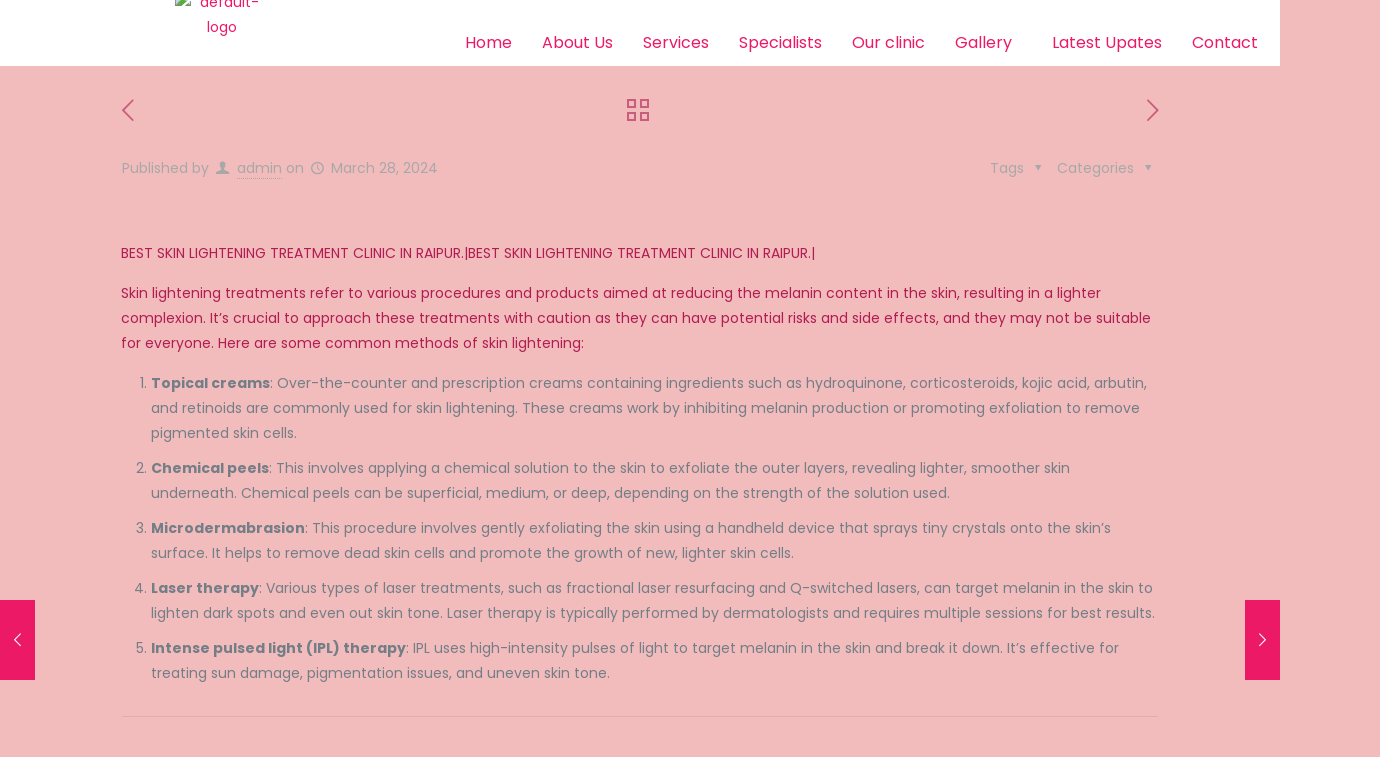

--- FILE ---
content_type: text/css
request_url: https://vishnupriyaclinic.com/wp-content/uploads/rmp-menu/css/rmp-menu.css?ver=05.52.47
body_size: 1753
content:
body{transition: transform 0.5s}#rmp_menu_trigger-930{width: 40px;height: 40px;position: fixed;top: 16px;border-radius: 5px;display: none;text-decoration: none;right: 6%;background: #eb1866;transition: transform 0.5s, background-color 0.5s}#rmp_menu_trigger-930:hover, #rmp_menu_trigger-930:focus{background: #b11c51;text-decoration: unset}#rmp_menu_trigger-930.is-active{background: #b11c51}#rmp_menu_trigger-930 .rmp-trigger-box{width: 25px;color: #fff}#rmp_menu_trigger-930 .rmp-trigger-icon-active, #rmp_menu_trigger-930 .rmp-trigger-text-open{display: none}#rmp_menu_trigger-930.is-active .rmp-trigger-icon-active, #rmp_menu_trigger-930.is-active .rmp-trigger-text-open{display: inline}#rmp_menu_trigger-930.is-active .rmp-trigger-icon-inactive, #rmp_menu_trigger-930.is-active .rmp-trigger-text{display: none}#rmp_menu_trigger-930 .rmp-trigger-label{color: #fff;pointer-events: none;line-height: 13px;font-family: inherit;font-size: 14px;display: inline;text-transform: inherit}#rmp_menu_trigger-930 .rmp-trigger-label.rmp-trigger-label-top{display: block;margin-bottom: 12px}#rmp_menu_trigger-930 .rmp-trigger-label.rmp-trigger-label-bottom{display: block;margin-top: 12px}#rmp_menu_trigger-930 .responsive-menu-pro-inner{display: block}#rmp_menu_trigger-930 .responsive-menu-pro-inner, #rmp_menu_trigger-930 .responsive-menu-pro-inner::before, #rmp_menu_trigger-930 .responsive-menu-pro-inner::after{width: 25px;height: 3px;background-color: #fff;border-radius: 4px;position: absolute}#rmp_menu_trigger-930.is-active .responsive-menu-pro-inner, #rmp_menu_trigger-930.is-active .responsive-menu-pro-inner::before, #rmp_menu_trigger-930.is-active .responsive-menu-pro-inner::after{background-color: #fff}#rmp_menu_trigger-930:hover .responsive-menu-pro-inner, #rmp_menu_trigger-930:hover .responsive-menu-pro-inner::before, #rmp_menu_trigger-930:hover .responsive-menu-pro-inner::after{background-color: #fff}@media screen and (max-width: 1024px){#rmp_menu_trigger-930{display: block}#rmp-container-930{position: fixed;top: 0;margin: 0;transition: transform 0.5s;overflow: auto;display: block;width: 76%;max-width: 303px;min-width: 310px;background-color: #e8b2b2;background-image: url("");height: 100%;left: 0;padding-top: 0px;padding-left: 0px;padding-bottom: 0px;padding-right: 0px}#rmp-menu-wrap-930{padding-top: px;padding-left: 25px;padding-bottom: px;padding-right: px;background-color: #eab4b4}#rmp-menu-wrap-930 .rmp-menu, #rmp-menu-wrap-930 .rmp-submenu{width: 100%;box-sizing: border-box;margin: 0;padding: 0}#rmp-menu-wrap-930 .rmp-submenu-depth-1 .rmp-menu-item-link{padding-left: 10%}#rmp-menu-wrap-930 .rmp-submenu-depth-2 .rmp-menu-item-link{padding-left: 15%}#rmp-menu-wrap-930 .rmp-submenu-depth-3 .rmp-menu-item-link{padding-left: 20%}#rmp-menu-wrap-930 .rmp-submenu-depth-4 .rmp-menu-item-link{padding-left: 25%}#rmp-menu-wrap-930 .rmp-submenu.rmp-submenu-open{display: block}#rmp-menu-wrap-930 .rmp-menu-item{width: 100%;list-style: none;margin: 0}#rmp-menu-wrap-930 .rmp-menu-item-link{height: 40px;line-height: 40px;font-size: 15px;border-bottom: 0px solid #1d4354;font-family: inherit;color: #fff;text-align: left;background-color: inherit;font-weight: normal;letter-spacing: 0px;display: block;box-sizing: border-box;width: 100%;text-decoration: none;position: relative;overflow: hidden;transition: background-color 0.5s, border-color 0.5s, 0.5s;padding: 0 5%;padding-right: 50px}#rmp-menu-wrap-930 .rmp-menu-item-link:after, #rmp-menu-wrap-930 .rmp-menu-item-link:before{display: none}#rmp-menu-wrap-930 .rmp-menu-item-link:hover{color: #fff;border-color: #1d4354;background-color: inherit}#rmp-menu-wrap-930 .rmp-menu-item-link:focus{outline: none;border-color: unset;box-shadow: unset}#rmp-menu-wrap-930 .rmp-menu-item-link .rmp-font-icon{height: 40px;line-height: 40px;margin-right: 10px;font-size: 15px}#rmp-menu-wrap-930 .rmp-menu-current-item .rmp-menu-item-link{color: #fff;border-color: #1d4354;background-color: #6fda44}#rmp-menu-wrap-930 .rmp-menu-current-item .rmp-menu-item-link:hover{color: #fff;border-color: #3f3f3f;background-color: inherit}#rmp-menu-wrap-930 .rmp-menu-subarrow{position: absolute;top: 0;bottom: 0;text-align: center;overflow: hidden;background-size: cover;overflow: hidden;right: 0;border-left-style: solid;border-left-color: #1d4354;border-left-width: 0px;height: 39px;width: 40px;color: #fff;background-color: inherit}#rmp-menu-wrap-930 .rmp-menu-subarrow:hover{color: #fff;border-color: #3f3f3f;background-color: inherit}#rmp-menu-wrap-930 .rmp-menu-subarrow .rmp-font-icon{margin-right: unset}#rmp-menu-wrap-930 .rmp-menu-subarrow *{vertical-align: middle;line-height: 39px}#rmp-menu-wrap-930 .rmp-menu-subarrow-active{display: block;background-size: cover;color: #fff;border-color: #1d4354;background-color: rgba(33, 33, 33, 0.01)}#rmp-menu-wrap-930 .rmp-menu-subarrow-active:hover{color: #fff;border-color: #3f3f3f;background-color: inherit}#rmp-menu-wrap-930 .rmp-submenu{display: none}#rmp-menu-wrap-930 .rmp-submenu .rmp-menu-item-link{height: 40px;line-height: 40px;letter-spacing: 0px;font-size: 13px;border-bottom: 0px solid #1d4354;font-family: inherit;font-weight: normal;color: #fff;text-align: left;background-color: inherit}#rmp-menu-wrap-930 .rmp-submenu .rmp-menu-item-link:hover{color: #fff;border-color: #1d4354;background-color: inherit}#rmp-menu-wrap-930 .rmp-submenu .rmp-menu-current-item .rmp-menu-item-link{color: #fff;border-color: #1d4354;background-color: inherit}#rmp-menu-wrap-930 .rmp-submenu .rmp-menu-current-item .rmp-menu-item-link:hover{color: #fff;border-color: #3f3f3f;background-color: inherit}#rmp-menu-wrap-930 .rmp-menu-item-description{margin: 0;padding: 5px 5%;opacity: 0.8;color: #fff}#rmp-search-box-930{display: block;padding-top: 5%;padding-left: 5%;padding-bottom: 5%;padding-right: 5%}#rmp-search-box-930 .rmp-search-form{margin: 0}#rmp-search-box-930 .rmp-search-box{background: #ffffff;border: 1px solid currentColor;color: #1d4354;width: 100%;padding: 0 5%;border-radius: 30px;height: 45px;-webkit-appearance: none}#rmp-search-box-930 .rmp-search-box::placeholder{color: #1d4354}#rmp-search-box-930 .rmp-search-box:focus{background-color: #ffffff;outline: 2px solid currentColor;color: #1d4354}#rmp-menu-title-930{background-color: inherit;color: #b11d51;text-align: center;font-size: 25px;padding-top: 10%;padding-left: 5%;padding-bottom: 0%;padding-right: 5%;font-weight: 400;transition: background-color 0.5s, border-color 0.5s, color 0.5s}#rmp-menu-title-930:hover{background-color: inherit;color: #fff}#rmp-menu-title-930 > a{color: #b11d51;width: 100%;background-color: unset;text-decoration: none}#rmp-menu-title-930 > a:hover{color: #fff}#rmp-menu-title-930 .rmp-font-icon{font-size: 25px}#rmp-menu-additional-content-930{padding-top: 9%;padding-left: 9%;padding-bottom: 9%;padding-right: 9%;color: #eb1966;text-align: center;font-size: 20px}}.rmp-container{display: none;visibility: visible;padding: 0px 0px 0px 0px;z-index: 99998;transition: all 0.3s}.rmp-container.rmp-fade-top, .rmp-container.rmp-fade-left, .rmp-container.rmp-fade-right, .rmp-container.rmp-fade-bottom{display: none}.rmp-container.rmp-slide-left, .rmp-container.rmp-push-left{transform: translateX(-100%);-ms-transform: translateX(-100%);-webkit-transform: translateX(-100%);-moz-transform: translateX(-100%)}.rmp-container.rmp-slide-left.rmp-menu-open, .rmp-container.rmp-push-left.rmp-menu-open{transform: translateX(0);-ms-transform: translateX(0);-webkit-transform: translateX(0);-moz-transform: translateX(0)}.rmp-container.rmp-slide-right, .rmp-container.rmp-push-right{transform: translateX(100%);-ms-transform: translateX(100%);-webkit-transform: translateX(100%);-moz-transform: translateX(100%)}.rmp-container.rmp-slide-right.rmp-menu-open, .rmp-container.rmp-push-right.rmp-menu-open{transform: translateX(0);-ms-transform: translateX(0);-webkit-transform: translateX(0);-moz-transform: translateX(0)}.rmp-container.rmp-slide-top, .rmp-container.rmp-push-top{transform: translateY(-100%);-ms-transform: translateY(-100%);-webkit-transform: translateY(-100%);-moz-transform: translateY(-100%)}.rmp-container.rmp-slide-top.rmp-menu-open, .rmp-container.rmp-push-top.rmp-menu-open{transform: translateY(0);-ms-transform: translateY(0);-webkit-transform: translateY(0);-moz-transform: translateY(0)}.rmp-container.rmp-slide-bottom, .rmp-container.rmp-push-bottom{transform: translateY(100%);-ms-transform: translateY(100%);-webkit-transform: translateY(100%);-moz-transform: translateY(100%)}.rmp-container.rmp-slide-bottom.rmp-menu-open, .rmp-container.rmp-push-bottom.rmp-menu-open{transform: translateX(0);-ms-transform: translateX(0);-webkit-transform: translateX(0);-moz-transform: translateX(0)}.rmp-container::-webkit-scrollbar{width: 0px}.rmp-container ::-webkit-scrollbar-track{box-shadow: inset 0 0 5px transparent}.rmp-container ::-webkit-scrollbar-thumb{background: transparent}.rmp-container ::-webkit-scrollbar-thumb:hover{background: transparent}.rmp-container .rmp-menu-wrap .rmp-menu{transition: none;border-radius: 0;box-shadow: none;background: none;border: 0;bottom: auto;box-sizing: border-box;clip: auto;color: #666;display: block;float: none;font-family: inherit;font-size: 14px;height: auto;left: auto;line-height: 1.7;list-style-type: none;margin: 0;min-height: auto;max-height: none;opacity: 1;outline: none;overflow: visible;padding: 0;position: relative;pointer-events: auto;right: auto;text-align: left;text-decoration: none;text-indent: 0;text-transform: none;transform: none;top: auto;visibility: inherit;width: auto;word-wrap: break-word;white-space: normal}.rmp-container .rmp-menu-additional-content{display: block;word-break: break-word}.rmp-container .rmp-menu-title{display: flex;flex-direction: column}.rmp-container .rmp-menu-title .rmp-menu-title-image{max-width: 100%;margin-bottom: 15px;display: block;margin: auto;margin-bottom: 15px}button.rmp_menu_trigger{z-index: 999999;overflow: hidden;outline: none;border: 0;display: none;margin: 0;transition: transform 0.5s, background-color 0.5s;padding: 0}button.rmp_menu_trigger .responsive-menu-pro-inner::before, button.rmp_menu_trigger .responsive-menu-pro-inner::after{content: "";display: block}button.rmp_menu_trigger .responsive-menu-pro-inner::before{top: 10px}button.rmp_menu_trigger .responsive-menu-pro-inner::after{bottom: 10px}button.rmp_menu_trigger .rmp-trigger-box{width: 40px;display: inline-block;position: relative;pointer-events: none;vertical-align: super}.admin-bar .rmp-container, .admin-bar .rmp_menu_trigger{margin-top: 32px !important}@media screen and (max-width: 782px){.admin-bar .rmp-container, .admin-bar .rmp_menu_trigger{margin-top: 46px !important}}.rmp-menu-trigger-boring .responsive-menu-pro-inner{transition-property: none}.rmp-menu-trigger-boring .responsive-menu-pro-inner::after, .rmp-menu-trigger-boring .responsive-menu-pro-inner::before{transition-property: none}.rmp-menu-trigger-boring.is-active .responsive-menu-pro-inner{transform: rotate(45deg)}.rmp-menu-trigger-boring.is-active .responsive-menu-pro-inner:before{top: 0;opacity: 0}.rmp-menu-trigger-boring.is-active .responsive-menu-pro-inner:after{bottom: 0;transform: rotate(-90deg)}

--- FILE ---
content_type: text/css
request_url: https://vishnupriyaclinic.com/wp-content/uploads/elementor/css/post-904.css?ver=1767794819
body_size: 539
content:
.elementor-904 .elementor-element.elementor-element-fec6f9c:not(.elementor-motion-effects-element-type-background), .elementor-904 .elementor-element.elementor-element-fec6f9c > .elementor-motion-effects-container > .elementor-motion-effects-layer{background-color:#FFFFFF;}.elementor-904 .elementor-element.elementor-element-fec6f9c{transition:background 0.3s, border 0.3s, border-radius 0.3s, box-shadow 0.3s;margin-top:0px;margin-bottom:0px;padding:0px 0px 0px 0px;}.elementor-904 .elementor-element.elementor-element-fec6f9c > .elementor-background-overlay{transition:background 0.3s, border-radius 0.3s, opacity 0.3s;}.elementor-904 .elementor-element.elementor-element-004eafd .hfe-site-logo-container, .elementor-904 .elementor-element.elementor-element-004eafd .hfe-caption-width figcaption{text-align:center;}.elementor-904 .elementor-element.elementor-element-004eafd .hfe-site-logo .hfe-site-logo-container img{width:20%;}.elementor-904 .elementor-element.elementor-element-004eafd .hfe-site-logo img{max-width:20%;opacity:1;}.elementor-904 .elementor-element.elementor-element-004eafd .widget-image-caption{margin-top:0px;margin-bottom:0px;}.elementor-904 .elementor-element.elementor-element-004eafd > .elementor-widget-container{margin:-10px -10px -10px -10px;padding:-21px -21px -21px -21px;}.elementor-904 .elementor-element.elementor-element-004eafd .hfe-site-logo-container .hfe-site-logo-img{border-style:none;}.elementor-904 .elementor-element.elementor-element-b3e8fb8 .menu-item a.hfe-menu-item{padding-left:15px;padding-right:15px;}.elementor-904 .elementor-element.elementor-element-b3e8fb8 .menu-item a.hfe-sub-menu-item{padding-left:calc( 15px + 20px );padding-right:15px;}.elementor-904 .elementor-element.elementor-element-b3e8fb8 .hfe-nav-menu__layout-vertical .menu-item ul ul a.hfe-sub-menu-item{padding-left:calc( 15px + 40px );padding-right:15px;}.elementor-904 .elementor-element.elementor-element-b3e8fb8 .hfe-nav-menu__layout-vertical .menu-item ul ul ul a.hfe-sub-menu-item{padding-left:calc( 15px + 60px );padding-right:15px;}.elementor-904 .elementor-element.elementor-element-b3e8fb8 .hfe-nav-menu__layout-vertical .menu-item ul ul ul ul a.hfe-sub-menu-item{padding-left:calc( 15px + 80px );padding-right:15px;}.elementor-904 .elementor-element.elementor-element-b3e8fb8 .menu-item a.hfe-menu-item, .elementor-904 .elementor-element.elementor-element-b3e8fb8 .menu-item a.hfe-sub-menu-item{padding-top:15px;padding-bottom:15px;}.elementor-904 .elementor-element.elementor-element-b3e8fb8 ul.sub-menu{width:220px;}.elementor-904 .elementor-element.elementor-element-b3e8fb8 .sub-menu a.hfe-sub-menu-item,
						 .elementor-904 .elementor-element.elementor-element-b3e8fb8 nav.hfe-dropdown li a.hfe-menu-item,
						 .elementor-904 .elementor-element.elementor-element-b3e8fb8 nav.hfe-dropdown li a.hfe-sub-menu-item,
						 .elementor-904 .elementor-element.elementor-element-b3e8fb8 nav.hfe-dropdown-expandible li a.hfe-menu-item,
						 .elementor-904 .elementor-element.elementor-element-b3e8fb8 nav.hfe-dropdown-expandible li a.hfe-sub-menu-item{padding-top:15px;padding-bottom:15px;}.elementor-904 .elementor-element.elementor-element-b3e8fb8 > .elementor-widget-container{margin:20px 0px 0px 0px;}.elementor-904 .elementor-element.elementor-element-b3e8fb8 .hfe-nav-menu__toggle{margin:0 auto;}.elementor-904 .elementor-element.elementor-element-b3e8fb8 .menu-item.current-menu-item a.hfe-menu-item,
								.elementor-904 .elementor-element.elementor-element-b3e8fb8 .menu-item.current-menu-ancestor a.hfe-menu-item{color:var( --e-global-color-secondary );}.elementor-904 .elementor-element.elementor-element-b3e8fb8 .sub-menu,
								.elementor-904 .elementor-element.elementor-element-b3e8fb8 nav.hfe-dropdown,
								.elementor-904 .elementor-element.elementor-element-b3e8fb8 nav.hfe-dropdown-expandible,
								.elementor-904 .elementor-element.elementor-element-b3e8fb8 nav.hfe-dropdown .menu-item a.hfe-menu-item,
								.elementor-904 .elementor-element.elementor-element-b3e8fb8 nav.hfe-dropdown .menu-item a.hfe-sub-menu-item{background-color:#fff;}.elementor-904 .elementor-element.elementor-element-b3e8fb8 .sub-menu li.menu-item:not(:last-child),
						.elementor-904 .elementor-element.elementor-element-b3e8fb8 nav.hfe-dropdown li.menu-item:not(:last-child),
						.elementor-904 .elementor-element.elementor-element-b3e8fb8 nav.hfe-dropdown-expandible li.menu-item:not(:last-child){border-bottom-style:solid;border-bottom-color:#c4c4c4;border-bottom-width:1px;}@media(min-width:768px){.elementor-904 .elementor-element.elementor-element-771327f{width:34.627%;}.elementor-904 .elementor-element.elementor-element-2a7ac76{width:65.373%;}}@media(max-width:1024px){.elementor-904 .elementor-element.elementor-element-004eafd > .elementor-widget-container{margin:0px 0px 0px 0px;}.elementor-904 .elementor-element.elementor-element-b3e8fb8 > .elementor-widget-container{margin:10px 0px 0px 19px;}}@media(max-width:767px){.elementor-904 .elementor-element.elementor-element-004eafd > .elementor-widget-container{margin:0px 100px 0px -95px;padding:0px 0px 0px 0px;}.elementor-904 .elementor-element.elementor-element-b3e8fb8 > .elementor-widget-container{margin:-52px 0px 0px 175px;}}